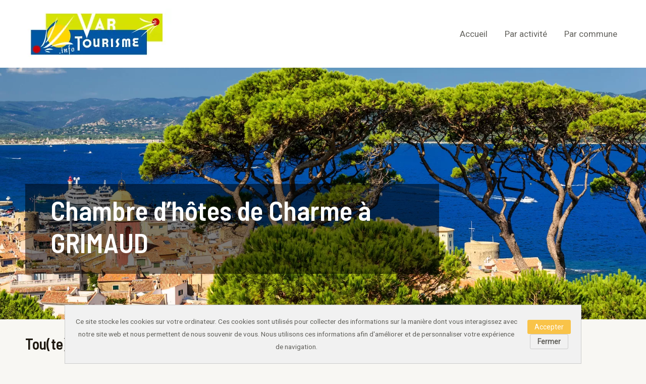

--- FILE ---
content_type: text/html; charset=UTF-8
request_url: https://www.var-tourisme.info/par-activite/chambre-dhotes-de-charme/a-grimaud/
body_size: 9367
content:
<!DOCTYPE html><html lang="fr-FR"><head><meta charset="UTF-8"><meta name="viewport" content="width=device-width, initial-scale=1"><link rel="stylesheet" media="print" onload="this.onload=null;this.media='all';" id="ao_optimized_gfonts" href="https://fonts.googleapis.com/css?family=Roboto%3A400%7CBarlow+Semi+Condensed%3A600&amp;display=swap" /><link rel="profile" href="https://gmpg.org/xfn/11"> <script async src="https://pagead2.googlesyndication.com/pagead/js/adsbygoogle.js?client=ca-pub-2536987570013750"
     crossorigin="anonymous"></script> <link media="all" href="https://www.var-tourisme.info/wp-content/cache/autoptimize/css/autoptimize_fa8af803fe450b45a8e2b6bdad466b57.css" rel="stylesheet" /><title>Chambre d’hôtes de Charme à GRIMAUD</title><meta name="dc.title" content="Chambre d’hôtes de Charme à GRIMAUD" /><meta name="dc.description" content="Chambre d’hôtes de Charme à GRIMAUDTou(te)s les Chambres d’hôtes de Charmes à GRIMAUDVoici la liste des Chambres d’hôtes de Charmes que l&#039;on peut trouver sur la commune de GRIMAUD (83310) en région Provence-Alpes-Côte-d’Azur dans le département du Var et ses environs. Cette liste d&#039;établissements n&#039;est pas exhaustive et peut faire…" /><meta name="dc.relation" content="https://www.var-tourisme.info/par-activite/chambre-dhotes-de-charme/a-grimaud/" /><meta name="dc.source" content="https://www.var-tourisme.info/" /><meta name="dc.language" content="fr_FR" /><meta name="description" content="Chambre d’hôtes de Charme à GRIMAUDTou(te)s les Chambres d’hôtes de Charmes à GRIMAUDVoici la liste des Chambres d’hôtes de Charmes que l&#039;on peut trouver sur la commune de GRIMAUD (83310) en région Provence-Alpes-Côte-d’Azur dans le département du Var et ses environs. Cette liste d&#039;établissements n&#039;est pas exhaustive et peut faire…" /><meta name="robots" content="index, follow" /><meta name="googlebot" content="index, follow, max-snippet:-1, max-image-preview:large, max-video-preview:-1" /><meta name="bingbot" content="index, follow, max-snippet:-1, max-image-preview:large, max-video-preview:-1" /><link rel="canonical" href="https://www.var-tourisme.info/par-activite/chambre-dhotes-de-charme/a-grimaud/" /><meta property="og:url" content="https://www.var-tourisme.info/par-activite/chambre-dhotes-de-charme/a-grimaud/" /><meta property="og:site_name" content="Var Tourisme" /><meta property="og:locale" content="fr_FR" /><meta property="og:type" content="article" /><meta property="og:title" content="Chambre d’hôtes de Charme à GRIMAUD" /><meta property="og:description" content="Chambre d’hôtes de Charme à GRIMAUDTou(te)s les Chambres d’hôtes de Charmes à GRIMAUDVoici la liste des Chambres d’hôtes de Charmes que l&#039;on peut trouver sur la commune de GRIMAUD (83310) en région Provence-Alpes-Côte-d’Azur dans le département du Var et ses environs. Cette liste d&#039;établissements n&#039;est pas exhaustive et peut faire…" /><meta property="og:image" content="https://www.var-tourisme.info/wp-content/uploads/2022/07/sun.png" /><meta property="og:image:secure_url" content="https://www.var-tourisme.info/wp-content/uploads/2022/07/sun.png" /><meta property="og:image:width" content="64" /><meta property="og:image:height" content="64" /><meta name="twitter:card" content="summary" /><meta name="twitter:title" content="Chambre d’hôtes de Charme à GRIMAUD" /><meta name="twitter:description" content="Chambre d’hôtes de Charme à GRIMAUDTou(te)s les Chambres d’hôtes de Charmes à GRIMAUDVoici la liste des Chambres d’hôtes de Charmes que l&#039;on peut trouver sur la commune de GRIMAUD (83310) en région Provence-Alpes-Côte-d’Azur dans le département du Var et ses environs. Cette liste d&#039;établissements n&#039;est pas exhaustive et peut faire…" /><link href='https://fonts.gstatic.com' crossorigin='anonymous' rel='preconnect' /> <script type="application/ld+json">{"@context":"https:\/\/schema.org","name":"Breadcrumb","@type":"BreadcrumbList","itemListElement":[{"@type":"ListItem","position":1,"item":{"@type":"WebPage","id":"https:\/\/www.var-tourisme.info#webpage","url":"https:\/\/www.var-tourisme.info","name":"Home"}},{"@type":"ListItem","position":2,"item":{"@type":"WebPage","id":"https:\/\/www.var-tourisme.info\/par-activite\/#webpage","url":"https:\/\/www.var-tourisme.info\/par-activite\/","name":"Par activit\u00e9"}},{"@type":"ListItem","position":3,"item":{"@type":"WebPage","id":"https:\/\/www.var-tourisme.info\/par-activite\/chambre-dhotes-de-charme\/#webpage","url":"https:\/\/www.var-tourisme.info\/par-activite\/chambre-dhotes-de-charme\/","name":"Chambres d\u2019h\u00f4tes de Charmes dans le Var"}},{"@type":"ListItem","position":4,"item":{"@type":"WebPage","id":"https:\/\/www.var-tourisme.info\/par-activite\/chambre-dhotes-de-charme\/a-grimaud\/#webpage","url":"https:\/\/www.var-tourisme.info\/par-activite\/chambre-dhotes-de-charme\/a-grimaud\/","name":"Chambre d\u2019h\u00f4tes de Charme \u00e0 GRIMAUD"}}]}</script> <link rel='stylesheet' id='astra-theme-dynamic-css'  href='https://www.var-tourisme.info/wp-content/cache/autoptimize/css/autoptimize_single_3dbadc8666e681c2e816c816e4a7c816.css' media='all' /><link rel='stylesheet' id='astra-addon-css-css'  href='https://www.var-tourisme.info/wp-content/cache/autoptimize/css/autoptimize_single_7d2057dd921e70fe3356487a0d7d30a9.css' media='all' /><link rel='stylesheet' id='astra-addon-dynamic-css'  href='https://www.var-tourisme.info/wp-content/cache/autoptimize/css/autoptimize_single_2ba28f7e4fb108a0d09adfc2112f4095.css' media='all' /> <!--[if IE]> <script src='https://www.var-tourisme.info/wp-content/themes/astra/assets/js/minified/flexibility.min.js' id='astra-flexibility-js'></script> <script id='astra-flexibility-js-after'>flexibility(document.documentElement);</script> <![endif]--> <script src='https://www.var-tourisme.info/wp-includes/js/jquery/jquery.min.js' id='jquery-core-js'></script> <script id='link-juice-optimizer-js-extra'>var php_vars = {"ljo_clase":"obflnk"};</script> <link rel="https://api.w.org/" href="https://www.var-tourisme.info/wp-json/" /><link rel="alternate" type="application/json" href="https://www.var-tourisme.info/wp-json/wp/v2/pages/6945" /><link rel="alternate" type="application/json+oembed" href="https://www.var-tourisme.info/wp-json/oembed/1.0/embed?url=https%3A%2F%2Fwww.var-tourisme.info%2Fpar-activite%2Fchambre-dhotes-de-charme%2Fa-grimaud%2F" /><link rel="alternate" type="text/xml+oembed" href="https://www.var-tourisme.info/wp-json/oembed/1.0/embed?url=https%3A%2F%2Fwww.var-tourisme.info%2Fpar-activite%2Fchambre-dhotes-de-charme%2Fa-grimaud%2F&#038;format=xml" /><link rel="pingback" href="https://www.var-tourisme.info/xmlrpc.php"><style id="uagb-style-frontend-6945">.uagb-columns__wrap{position:relative}.uagb-columns__wrap .uagb-columns__inner-wrap{margin-left:auto;margin-right:auto;position:relative;z-index:2}.uagb-columns__wrap .uagb-columns__overlay{height:100%;width:100%;top:0;left:0;position:absolute}.uagb-columns__wrap .uagb-columns__video-wrap{height:100%;width:100%;top:0;left:0;position:absolute;overflow:hidden;z-index:0;-webkit-transition:opacity 1s;-o-transition:opacity 1s;transition:opacity 1s}.uagb-columns__wrap .uagb-columns__video-wrap video{max-width:100%;width:100%;height:100%;margin:0;line-height:1;border:none;display:inline-block;vertical-align:baseline;-o-object-fit:cover;object-fit:cover;background-size:cover}.uagb-columns__wrap .uagb-column__wrap{display:-webkit-box;display:-webkit-flex;display:-ms-flexbox;display:flex}.uagb-columns__wrap .uagb-columns__shape{overflow:hidden;position:absolute;left:0;width:100%;line-height:0;direction:ltr;z-index:1}.uagb-columns__wrap .uagb-columns__shape-top{top:-3px}.uagb-columns__wrap .uagb-columns__shape-bottom{bottom:-3px}.uagb-columns__wrap .uagb-columns__shape[data-negative="false"].uagb-columns__shape-bottom{-webkit-transform:rotate(180deg);-ms-transform:rotate(180deg);transform:rotate(180deg)}.uagb-columns__wrap .uagb-columns__shape[data-negative="true"].uagb-columns__shape-top{-webkit-transform:rotate(180deg);-ms-transform:rotate(180deg);transform:rotate(180deg)}.uagb-columns__wrap .uagb-columns__shape.uagb-columns__shape-flip svg{transform:translateX(-50%) rotateY(180deg)}.uagb-columns__wrap .uagb-columns__shape svg{display:block;width:-webkit-calc(100% + 1.3px);width:calc(100% + 1.3px);position:relative;left:50%;-webkit-transform:translateX(-50%);-ms-transform:translateX(-50%);transform:translateX(-50%)}.uagb-columns__wrap .uagb-columns__shape .uagb-columns__shape-fill{fill:#333;-webkit-transform-origin:center;-ms-transform-origin:center;transform-origin:center;-webkit-transform:rotateY(0deg);transform:rotateY(0deg)}.uagb-columns__wrap .uagb-columns__shape.uagb-columns__shape-above-content{z-index:9;pointer-events:none}.uagb-columns__valign-center .uagb-column__wrap,.uagb-columns__valign-middle .uagb-column__wrap{-webkit-box-align:center;-webkit-align-items:center;-ms-flex-align:center;align-items:center}.uagb-columns__valign-top .uagb-column__wrap{-webkit-box-align:flex-start;-webkit-align-items:flex-start;-ms-flex-align:flex-start;align-items:flex-start}.uagb-columns__valign-bottom .uagb-column__wrap{-webkit-box-align:flex-end;-webkit-align-items:flex-end;-ms-flex-align:flex-end;align-items:flex-end}.uagb-columns__inner-wrap{display:flex;flex-wrap:nowrap}.uagb-columns__columns-1>.uagb-column__wrap{width:100%}.uagb-columns__columns-2>.uagb-column__wrap{width:50%}.uagb-columns__columns-3>.uagb-column__wrap{width:33.33%}.uagb-columns__columns-4>.uagb-column__wrap{width:25%}.uagb-columns__columns-5>.uagb-column__wrap{width:20%}.uagb-columns__columns-6>.uagb-column__wrap{width:16.66%}.uagb-columns__gap-nogap>.wp-block[data-type="uagb/column"] .uagb-column__inner-wrap{padding:0}.uagb-columns__gap-default>.wp-block[data-type="uagb/column"] .uagb-column__inner-wrap{padding:10px}.uagb-columns__gap-narrow>.wp-block[data-type="uagb/column"] .uagb-column__inner-wrap{padding:5px}.uagb-columns__gap-extended>.wp-block[data-type="uagb/column"] .uagb-column__inner-wrap{padding:15px}.uagb-columns__gap-wide>.wp-block[data-type="uagb/column"] .uagb-column__inner-wrap{padding:20px}.uagb-columns__gap-wider>.wp-block[data-type="uagb/column"] .uagb-column__inner-wrap{padding:30px}@media (max-width: 976px){.uagb-columns__stack-tablet>.uagb-columns__columns-1>.uagb-column__wrap,.uagb-columns__stack-tablet>.uagb-columns__columns-2>.uagb-column__wrap,.uagb-columns__stack-tablet>.uagb-columns__columns-3>.uagb-column__wrap,.uagb-columns__stack-tablet>.uagb-columns__columns-4>.uagb-column__wrap,.uagb-columns__stack-tablet>.uagb-columns__columns-5>.uagb-column__wrap,.uagb-columns__stack-tablet>.uagb-columns__columns-6>.uagb-column__wrap{width:100% !important}.uagb-columns__stack-tablet>.uagb-columns__inner-wrap{display:block}.uagb-columns__stack-tablet.uagb-columns__reverse-tablet .uagb-columns__inner-wrap{display:flex;flex-direction:column-reverse}.uagb-columns__reverse-tablet .uagb-columns__inner-wrap{display:flex;flex-direction:row-reverse}}@media (max-width: 767px){.uagb-columns__stack-mobile>.uagb-columns__columns-1>.uagb-column__wrap,.uagb-columns__stack-mobile>.uagb-columns__columns-2>.uagb-column__wrap,.uagb-columns__stack-mobile>.uagb-columns__columns-3>.uagb-column__wrap,.uagb-columns__stack-mobile>.uagb-columns__columns-4>.uagb-column__wrap,.uagb-columns__stack-mobile>.uagb-columns__columns-5>.uagb-column__wrap,.uagb-columns__stack-mobile>.uagb-columns__columns-6>.uagb-column__wrap{width:100% !important}.uagb-columns__stack-mobile>.uagb-columns__inner-wrap{display:block}.uagb-columns__stack-mobile.uagb-columns__reverse-mobile .uagb-columns__inner-wrap{display:flex;flex-direction:column-reverse}.uagb-columns__reverse-mobile .uagb-columns__inner-wrap{display:flex;flex-direction:row-reverse}}@media (min-width: 768px) and (max-width: 1024px){.wp-block-uagb-columns.uagb-columns__wrap.uagb-columns__background-image{background-attachment:scroll}}@media (max-width: 449px){.uagb-columns__wrap .uagb-column__wrap.uagb-column__background-image{background-attachment:scroll !important}}
.uagb-column__wrap{position:relative;overflow:hidden}.uagb-column__wrap .uagb-column__inner-wrap{margin-left:auto;margin-right:auto;position:relative;z-index:2;width:100%}.uagb-column__wrap.uagb-column__align-left .uagb-column__inner-wrap{margin-left:0;margin-right:auto}.uagb-column__wrap.uagb-column__align-right .uagb-column__inner-wrap{margin-left:auto;margin-right:0}.uagb-column__wrap .uagb-column__overlay{height:100%;width:100%;top:0;left:0;position:absolute}.uagb-column__wrap .uagb-column__video-wrap{height:100%;width:100%;top:0;left:0;position:absolute;overflow:hidden;z-index:0;-webkit-transition:opacity 1s;-o-transition:opacity 1s;transition:opacity 1s}.uagb-column__wrap .uagb-column__video-wrap video{max-width:100%;width:100%;height:100%;margin:0;line-height:1;border:none;display:inline-block;vertical-align:baseline;-o-object-fit:cover;object-fit:cover;background-size:cover}.wp-block-uagb-columns>.editor-inner-blocks>.editor-block-list__layout>[data-type="uagb/column"]{display:flex;flex-direction:column;flex:1;padding-left:0;padding-right:0;margin-left:-14px;margin-right:-14px;min-width:0;word-break:break-word;overflow-wrap:break-word;flex-basis:100%}@media (max-width: 976px){.uagb-column__align-tablet-left .uagb-column__inner-wrap{margin-left:0;margin-right:auto}.uagb-column__align-tablet-right .uagb-column__inner-wrap{margin-left:auto;margin-right:0}}@media (max-width: 767px){.uagb-column__align-mobile-left .uagb-column__inner-wrap{margin-left:0;margin-right:auto}.uagb-column__align-mobile-right .uagb-column__inner-wrap{margin-left:auto;margin-right:0}}@media (max-width: 449px){.uagb-columns__wrap.uagb-columns__background-image{background-attachment:scroll !important}}
.uagb-block-d6421ec9.uagb-columns__wrap{padding-top: 20px;padding-bottom: 20px;padding-left: 20px;padding-right: 20px;background-image: url('https://www.var-tourisme.info/wp-content/uploads/2022/01/maison-cap-ferrat-var.jpg' );background-position: center center;background-attachment: scroll;background-repeat: no-repeat;background-size: cover;}.uagb-block-d6421ec9 .uagb-columns__video-wrap{opacity: 0.5;}.uagb-block-d6421ec9 > .uagb-columns__inner-wrap{max-width: 1200px;}.uagb-block-d6421ec9 .uagb-column__inner-wrap{padding: 10px;}.uagb-block-d6421ec9 .uagb-columns__shape.uagb-columns__shape-top .uagb-columns__shape-fill{fill: rgba(51,51,51,1);}.uagb-block-d6421ec9 .uagb-columns__shape.uagb-columns__shape-bottom .uagb-columns__shape-fill{fill: rgba(51,51,51,1);}.uagb-block-d6421ec9.wp-block-uagb-columns{box-shadow: 0 0    ;}.uagb-block-d6421ec9 > .uagb-columns__overlay{opacity: 0;}.wp-block-uagb-column.uagb-block-a351aff3.uagb-column__wrap{width: 70%;}.wp-block-uagb-column.uagb-block-eedae692.uagb-column__wrap{width: 30%;}.uagb-block-29265817.uagb-columns__wrap{padding-top: 20px;padding-bottom: 20px;padding-left: 20px;padding-right: 20px;}.uagb-block-29265817 .uagb-columns__video-wrap{opacity: 0.5;}.uagb-block-29265817 > .uagb-columns__inner-wrap{max-width: 1200px;}.uagb-block-29265817 .uagb-column__inner-wrap{padding: 10px;}.uagb-block-29265817 .uagb-columns__shape.uagb-columns__shape-top .uagb-columns__shape-fill{fill: rgba(51,51,51,1);}.uagb-block-29265817 .uagb-columns__shape.uagb-columns__shape-bottom .uagb-columns__shape-fill{fill: rgba(51,51,51,1);}.uagb-block-29265817.wp-block-uagb-columns{box-shadow: 0 0    ;}.wp-block-uagb-column.uagb-block-a1ec1c04.uagb-column__wrap{width: 65%;}.wp-block-uagb-column.uagb-block-17128d67.uagb-column__wrap{width: 35%;}</style><link rel="icon" href="https://www.var-tourisme.info/wp-content/uploads/2022/07/sun.png" sizes="32x32" /><link rel="icon" href="https://www.var-tourisme.info/wp-content/uploads/2022/07/sun.png" sizes="192x192" /><link rel="apple-touch-icon" href="https://www.var-tourisme.info/wp-content/uploads/2022/07/sun.png" /><meta name="msapplication-TileImage" content="https://www.var-tourisme.info/wp-content/uploads/2022/07/sun.png" />  <script>(function(w,d,s,l,i){w[l]=w[l]||[];w[l].push({'gtm.start':
new Date().getTime(),event:'gtm.js'});var f=d.getElementsByTagName(s)[0],
j=d.createElement(s),dl=l!='dataLayer'?'&l='+l:'';j.async=true;j.src=
'https://www.googletagmanager.com/gtm.js?id='+i+dl;f.parentNode.insertBefore(j,f);
})(window,document,'script','dataLayer','GTM-WHMHXM5');</script> </head><body data-rsssl=1 itemtype='https://schema.org/WebPage' itemscope='itemscope' class="page-template-default page page-id-6945 page-child parent-pageid-6656 wp-custom-logo ast-single-post ast-inherit-site-logo-transparent ast-hfb-header ast-desktop ast-plain-container ast-no-sidebar astra-3.7.10 ast-full-width-layout ast-sticky-header-shrink ast-inherit-site-logo-sticky ast-normal-title-enabled astra-addon-3.9.0"> <svg xmlns="http://www.w3.org/2000/svg" viewBox="0 0 0 0" width="0" height="0" focusable="false" role="none" style="visibility: hidden; position: absolute; left: -9999px; overflow: hidden;" ><defs><filter id="wp-duotone-dark-grayscale"><feColorMatrix color-interpolation-filters="sRGB" type="matrix" values=" .299 .587 .114 0 0 .299 .587 .114 0 0 .299 .587 .114 0 0 .299 .587 .114 0 0 " /><feComponentTransfer color-interpolation-filters="sRGB" ><feFuncR type="table" tableValues="0 0.49803921568627" /><feFuncG type="table" tableValues="0 0.49803921568627" /><feFuncB type="table" tableValues="0 0.49803921568627" /><feFuncA type="table" tableValues="1 1" /></feComponentTransfer><feComposite in2="SourceGraphic" operator="in" /></filter></defs></svg><svg xmlns="http://www.w3.org/2000/svg" viewBox="0 0 0 0" width="0" height="0" focusable="false" role="none" style="visibility: hidden; position: absolute; left: -9999px; overflow: hidden;" ><defs><filter id="wp-duotone-grayscale"><feColorMatrix color-interpolation-filters="sRGB" type="matrix" values=" .299 .587 .114 0 0 .299 .587 .114 0 0 .299 .587 .114 0 0 .299 .587 .114 0 0 " /><feComponentTransfer color-interpolation-filters="sRGB" ><feFuncR type="table" tableValues="0 1" /><feFuncG type="table" tableValues="0 1" /><feFuncB type="table" tableValues="0 1" /><feFuncA type="table" tableValues="1 1" /></feComponentTransfer><feComposite in2="SourceGraphic" operator="in" /></filter></defs></svg><svg xmlns="http://www.w3.org/2000/svg" viewBox="0 0 0 0" width="0" height="0" focusable="false" role="none" style="visibility: hidden; position: absolute; left: -9999px; overflow: hidden;" ><defs><filter id="wp-duotone-purple-yellow"><feColorMatrix color-interpolation-filters="sRGB" type="matrix" values=" .299 .587 .114 0 0 .299 .587 .114 0 0 .299 .587 .114 0 0 .299 .587 .114 0 0 " /><feComponentTransfer color-interpolation-filters="sRGB" ><feFuncR type="table" tableValues="0.54901960784314 0.98823529411765" /><feFuncG type="table" tableValues="0 1" /><feFuncB type="table" tableValues="0.71764705882353 0.25490196078431" /><feFuncA type="table" tableValues="1 1" /></feComponentTransfer><feComposite in2="SourceGraphic" operator="in" /></filter></defs></svg><svg xmlns="http://www.w3.org/2000/svg" viewBox="0 0 0 0" width="0" height="0" focusable="false" role="none" style="visibility: hidden; position: absolute; left: -9999px; overflow: hidden;" ><defs><filter id="wp-duotone-blue-red"><feColorMatrix color-interpolation-filters="sRGB" type="matrix" values=" .299 .587 .114 0 0 .299 .587 .114 0 0 .299 .587 .114 0 0 .299 .587 .114 0 0 " /><feComponentTransfer color-interpolation-filters="sRGB" ><feFuncR type="table" tableValues="0 1" /><feFuncG type="table" tableValues="0 0.27843137254902" /><feFuncB type="table" tableValues="0.5921568627451 0.27843137254902" /><feFuncA type="table" tableValues="1 1" /></feComponentTransfer><feComposite in2="SourceGraphic" operator="in" /></filter></defs></svg><svg xmlns="http://www.w3.org/2000/svg" viewBox="0 0 0 0" width="0" height="0" focusable="false" role="none" style="visibility: hidden; position: absolute; left: -9999px; overflow: hidden;" ><defs><filter id="wp-duotone-midnight"><feColorMatrix color-interpolation-filters="sRGB" type="matrix" values=" .299 .587 .114 0 0 .299 .587 .114 0 0 .299 .587 .114 0 0 .299 .587 .114 0 0 " /><feComponentTransfer color-interpolation-filters="sRGB" ><feFuncR type="table" tableValues="0 0" /><feFuncG type="table" tableValues="0 0.64705882352941" /><feFuncB type="table" tableValues="0 1" /><feFuncA type="table" tableValues="1 1" /></feComponentTransfer><feComposite in2="SourceGraphic" operator="in" /></filter></defs></svg><svg xmlns="http://www.w3.org/2000/svg" viewBox="0 0 0 0" width="0" height="0" focusable="false" role="none" style="visibility: hidden; position: absolute; left: -9999px; overflow: hidden;" ><defs><filter id="wp-duotone-magenta-yellow"><feColorMatrix color-interpolation-filters="sRGB" type="matrix" values=" .299 .587 .114 0 0 .299 .587 .114 0 0 .299 .587 .114 0 0 .299 .587 .114 0 0 " /><feComponentTransfer color-interpolation-filters="sRGB" ><feFuncR type="table" tableValues="0.78039215686275 1" /><feFuncG type="table" tableValues="0 0.94901960784314" /><feFuncB type="table" tableValues="0.35294117647059 0.47058823529412" /><feFuncA type="table" tableValues="1 1" /></feComponentTransfer><feComposite in2="SourceGraphic" operator="in" /></filter></defs></svg><svg xmlns="http://www.w3.org/2000/svg" viewBox="0 0 0 0" width="0" height="0" focusable="false" role="none" style="visibility: hidden; position: absolute; left: -9999px; overflow: hidden;" ><defs><filter id="wp-duotone-purple-green"><feColorMatrix color-interpolation-filters="sRGB" type="matrix" values=" .299 .587 .114 0 0 .299 .587 .114 0 0 .299 .587 .114 0 0 .299 .587 .114 0 0 " /><feComponentTransfer color-interpolation-filters="sRGB" ><feFuncR type="table" tableValues="0.65098039215686 0.40392156862745" /><feFuncG type="table" tableValues="0 1" /><feFuncB type="table" tableValues="0.44705882352941 0.4" /><feFuncA type="table" tableValues="1 1" /></feComponentTransfer><feComposite in2="SourceGraphic" operator="in" /></filter></defs></svg><svg xmlns="http://www.w3.org/2000/svg" viewBox="0 0 0 0" width="0" height="0" focusable="false" role="none" style="visibility: hidden; position: absolute; left: -9999px; overflow: hidden;" ><defs><filter id="wp-duotone-blue-orange"><feColorMatrix color-interpolation-filters="sRGB" type="matrix" values=" .299 .587 .114 0 0 .299 .587 .114 0 0 .299 .587 .114 0 0 .299 .587 .114 0 0 " /><feComponentTransfer color-interpolation-filters="sRGB" ><feFuncR type="table" tableValues="0.098039215686275 1" /><feFuncG type="table" tableValues="0 0.66274509803922" /><feFuncB type="table" tableValues="0.84705882352941 0.41960784313725" /><feFuncA type="table" tableValues="1 1" /></feComponentTransfer><feComposite in2="SourceGraphic" operator="in" /></filter></defs></svg><div data-nosnippet class="seopress-user-consent seopress-user-message seopress-user-consent-hide"><p>Ce site stocke les cookies sur votre ordinateur. Ces cookies sont utilisés pour collecter des informations sur la manière dont vous interagissez avec notre site web et nous permettent de nous souvenir de vous. Nous utilisons ces informations afin d'améliorer et de personnaliser votre expérience de navigation.</p><p> <button id="seopress-user-consent-accept" type="button">Accepter</button> <button type="button" id="seopress-user-consent-close">Fermer</button></p></div><div class="seopress-user-consent-backdrop seopress-user-consent-hide"></div> <noscript><iframe src="https://www.googletagmanager.com/ns.html?id=GTM-WHMHXM5"
height="0" width="0" style="display:none;visibility:hidden"></iframe></noscript> <a
 class="skip-link screen-reader-text"
 href="#content"
 role="link"
 title="Aller au contenu"> Aller au contenu</a><div
class="hfeed site" id="page"><header
 class="site-header ast-primary-submenu-animation-fade header-main-layout-1 ast-primary-menu-enabled ast-logo-title-inline ast-hide-custom-menu-mobile ast-builder-menu-toggle-icon ast-mobile-header-inline" id="masthead" itemtype="https://schema.org/WPHeader" itemscope="itemscope" itemid="#masthead"		><div id="ast-desktop-header" data-toggle-type="dropdown"><div class="ast-main-header-wrap main-header-bar-wrap "><div class="ast-primary-header-bar ast-primary-header main-header-bar site-header-focus-item" data-section="section-primary-header-builder"><div class="site-primary-header-wrap ast-builder-grid-row-container site-header-focus-item ast-container" data-section="section-primary-header-builder"><div class="ast-builder-grid-row ast-builder-grid-row-has-sides ast-builder-grid-row-no-center"><div class="site-header-primary-section-left site-header-section ast-flex site-header-section-left"><div class="ast-builder-layout-element ast-flex site-header-focus-item" data-section="title_tagline"><div
 class="site-branding ast-site-identity" itemtype="https://schema.org/Organization" itemscope="itemscope"				> <span class="site-logo-img"><a href="https://www.var-tourisme.info/" class="custom-logo-link" rel="home"><img width="300" height="100" src="https://www.var-tourisme.info/wp-content/uploads/2022/01/Banniere_finale.jpg" class="custom-logo" alt="Var Tourisme" /></a></span></div></div></div><div class="site-header-primary-section-right site-header-section ast-flex ast-grid-right-section"><div class="ast-builder-menu-1 ast-builder-menu ast-flex ast-builder-menu-1-focus-item ast-builder-layout-element site-header-focus-item" data-section="section-hb-menu-1"><div class="ast-main-header-bar-alignment"><div class="main-header-bar-navigation"><nav class="site-navigation ast-flex-grow-1 navigation-accessibility site-header-focus-item" id="primary-site-navigation" aria-label="Navigation du site" itemtype="https://schema.org/SiteNavigationElement" itemscope="itemscope"><div class="main-navigation ast-inline-flex"><ul id="ast-hf-menu-1" class="main-header-menu ast-menu-shadow ast-nav-menu ast-flex  submenu-with-border astra-menu-animation-fade  stack-on-mobile ast-mega-menu-enabled"><li id="menu-item-995" class="menu-item menu-item-type-post_type menu-item-object-page menu-item-home menu-item-995"><a href="https://www.var-tourisme.info/" class="menu-link"><span class="ast-icon icon-arrow"></span><span class="menu-text">Accueil</span><span class="sub-arrow"></span></a></li><li id="menu-item-1299" class="menu-item menu-item-type-post_type menu-item-object-page current-page-ancestor menu-item-1299"><a href="https://www.var-tourisme.info/par-activite/" class="menu-link"><span class="ast-icon icon-arrow"></span><span class="menu-text">Par activité</span><span class="sub-arrow"></span></a></li><li id="menu-item-1300" class="menu-item menu-item-type-post_type menu-item-object-page menu-item-1300"><a href="https://www.var-tourisme.info/par-commune/" class="menu-link"><span class="ast-icon icon-arrow"></span><span class="menu-text">Par commune</span><span class="sub-arrow"></span></a></li></ul></div></nav></div></div></div></div></div></div></div></div><div class="ast-desktop-header-content content-align-flex-start "></div></div><div id="ast-mobile-header" class="ast-mobile-header-wrap " data-type="dropdown"><div class="ast-main-header-wrap main-header-bar-wrap" ><div class="ast-primary-header-bar ast-primary-header main-header-bar site-primary-header-wrap site-header-focus-item ast-builder-grid-row-layout-default ast-builder-grid-row-tablet-layout-default ast-builder-grid-row-mobile-layout-default" data-section="section-primary-header-builder"><div class="ast-builder-grid-row ast-builder-grid-row-has-sides ast-builder-grid-row-no-center"><div class="site-header-primary-section-left site-header-section ast-flex site-header-section-left"><div class="ast-builder-layout-element ast-flex site-header-focus-item" data-section="title_tagline"><div
 class="site-branding ast-site-identity" itemtype="https://schema.org/Organization" itemscope="itemscope"				> <span class="site-logo-img"><a href="https://www.var-tourisme.info/" class="custom-logo-link" rel="home"><img width="300" height="100" src="https://www.var-tourisme.info/wp-content/uploads/2022/01/Banniere_finale.jpg" class="custom-logo" alt="Var Tourisme" /></a></span></div></div></div><div class="site-header-primary-section-right site-header-section ast-flex ast-grid-right-section"><div class="ast-builder-layout-element ast-flex site-header-focus-item" data-section="section-header-mobile-trigger"><div class="ast-button-wrap"> <button type="button" class="menu-toggle main-header-menu-toggle ast-mobile-menu-trigger-minimal"   aria-expanded="false"> <span class="screen-reader-text">Main Menu</span> <span class="mobile-menu-toggle-icon"> <span class="ahfb-svg-iconset ast-inline-flex svg-baseline"><svg class='ast-mobile-svg ast-menu-svg' fill='currentColor' version='1.1' xmlns='http://www.w3.org/2000/svg' width='24' height='24' viewBox='0 0 24 24'><path d='M3 13h18c0.552 0 1-0.448 1-1s-0.448-1-1-1h-18c-0.552 0-1 0.448-1 1s0.448 1 1 1zM3 7h18c0.552 0 1-0.448 1-1s-0.448-1-1-1h-18c-0.552 0-1 0.448-1 1s0.448 1 1 1zM3 19h18c0.552 0 1-0.448 1-1s-0.448-1-1-1h-18c-0.552 0-1 0.448-1 1s0.448 1 1 1z'></path></svg></span><span class="ahfb-svg-iconset ast-inline-flex svg-baseline"><svg class='ast-mobile-svg ast-close-svg' fill='currentColor' version='1.1' xmlns='http://www.w3.org/2000/svg' width='24' height='24' viewBox='0 0 24 24'><path d='M5.293 6.707l5.293 5.293-5.293 5.293c-0.391 0.391-0.391 1.024 0 1.414s1.024 0.391 1.414 0l5.293-5.293 5.293 5.293c0.391 0.391 1.024 0.391 1.414 0s0.391-1.024 0-1.414l-5.293-5.293 5.293-5.293c0.391-0.391 0.391-1.024 0-1.414s-1.024-0.391-1.414 0l-5.293 5.293-5.293-5.293c-0.391-0.391-1.024-0.391-1.414 0s-0.391 1.024 0 1.414z'></path></svg></span> </span> </button></div></div></div></div></div></div><div class="ast-mobile-header-content content-align-flex-start "><div class="ast-builder-menu-1 ast-builder-menu ast-flex ast-builder-menu-1-focus-item ast-builder-layout-element site-header-focus-item" data-section="section-hb-menu-1"><div class="ast-main-header-bar-alignment"><div class="main-header-bar-navigation"><nav class="site-navigation ast-flex-grow-1 navigation-accessibility site-header-focus-item" id="primary-site-navigation" aria-label="Navigation du site" itemtype="https://schema.org/SiteNavigationElement" itemscope="itemscope"><div class="main-navigation ast-inline-flex"><ul id="ast-hf-menu-1" class="main-header-menu ast-menu-shadow ast-nav-menu ast-flex  submenu-with-border astra-menu-animation-fade  stack-on-mobile ast-mega-menu-enabled"><li class="menu-item menu-item-type-post_type menu-item-object-page menu-item-home menu-item-995"><a href="https://www.var-tourisme.info/" class="menu-link"><span class="ast-icon icon-arrow"></span><span class="menu-text">Accueil</span><span class="sub-arrow"></span></a></li><li class="menu-item menu-item-type-post_type menu-item-object-page current-page-ancestor menu-item-1299"><a href="https://www.var-tourisme.info/par-activite/" class="menu-link"><span class="ast-icon icon-arrow"></span><span class="menu-text">Par activité</span><span class="sub-arrow"></span></a></li><li class="menu-item menu-item-type-post_type menu-item-object-page menu-item-1300"><a href="https://www.var-tourisme.info/par-commune/" class="menu-link"><span class="ast-icon icon-arrow"></span><span class="menu-text">Par commune</span><span class="sub-arrow"></span></a></li></ul></div></nav></div></div></div></div></div></header><div id="content" class="site-content"><div class="ast-container"><div id="primary" class="content-area primary"><main id="main" class="site-main"><article
class="post-6945 page type-page status-publish ast-article-single" id="post-6945" itemtype="https://schema.org/CreativeWork" itemscope="itemscope"><header class="entry-header ast-header-without-markup"></header><div class="entry-content clear" 
 itemprop="text"	><section class="wp-block-uagb-columns uagb-columns__wrap uagb-columns__background-image uagb-columns__stack-mobile uagb-columns__valign-undefined uagb-columns__gap-10 alignfull uagb-block-d6421ec9"><div class="uagb-columns__overlay"></div><div class="uagb-columns__inner-wrap uagb-columns__columns-2"><div class="wp-block-uagb-column uagb-column__wrap uagb-column__background-undefined uagb-block-a351aff3"><div class="uagb-column__overlay"></div><div class="uagb-column__inner-wrap"><div style="height:200px" aria-hidden="true" class="wp-block-spacer"></div><h1 class="fond_noir_transparent has-ast-global-color-5-color has-text-color" id="toutes-les-activites-dans-le-var">Chambre d’hôtes de Charme à GRIMAUD</h1><div style="height:40px" aria-hidden="true" class="wp-block-spacer"></div></div></div><div class="wp-block-uagb-column uagb-column__wrap uagb-column__background-undefined uagb-block-eedae692"><div class="uagb-column__overlay"></div><div class="uagb-column__inner-wrap"></div></div></div></section><section class="wp-block-uagb-columns uagb-columns__wrap uagb-columns__background-undefined uagb-columns__stack-mobile uagb-columns__valign-undefined uagb-columns__gap-10 alignfull uagb-block-29265817"><div class="uagb-columns__overlay"></div><div class="uagb-columns__inner-wrap uagb-columns__columns-2"><div class="wp-block-uagb-column uagb-column__wrap uagb-column__background-undefined uagb-block-a1ec1c04"><div class="uagb-column__overlay"></div><div class="uagb-column__inner-wrap"><h2 style="font-size:30px">Tou(te)s les Chambres d’hôtes de Charmes à GRIMAUD</h2><p>Voici la liste des Chambres d’hôtes de Charmes que l&rsquo;on peut trouver sur la commune de GRIMAUD (83310) en région Provence-Alpes-Côte-d’Azur dans le département du Var et ses environs. Cette liste d&rsquo;établissements n&rsquo;est pas exhaustive et peut faire l&rsquo;objet de modifications.</p><div class="wp-block-getwid-custom-post-type custom-post-type-activite has-layout-grid"><div class="wp-block-getwid-custom-post-type__wrapper getwid-columns getwid-columns-1"><div class='wp-block-getwid-custom-post-type__post'><div class="wp-container-3 wp-block-columns are-vertically-aligned-center"><div class="wp-container-1 wp-block-column is-vertically-aligned-center" style="flex-basis:90px"><div class="wp-block-getwid-template-post-featured-image" > <a href="https://www.var-tourisme.info/activite/le-mazet-des-mures-490/"> <img loading="lazy" width="80" height="80" src="https://www.var-tourisme.info/wp-content/uploads/2022/03/var-tourisme.jpg" class="attachment-thumbnail size-thumbnail wp-post-image" alt="Le Mazet des Mûres" /> </a></div></div><div class="wp-container-2 wp-block-column is-vertically-aligned-center"><h3 style="font-size: 24px;" class="wp-block-getwid-template-post-title has-text-color has-ast-global-color-6-color"><a class="wp-block-getwid-template-post-title__link" href="https://www.var-tourisme.info/activite/le-mazet-des-mures-490/">Le Mazet des Mûres</a></h3><div class="wp-block-getwid-template-post-content is-excerpt" ><p>Le Mazet des Mûres Dans une ancienne ferme entièrement rénovée, 5 chambres d’hôtes de charme…</p></div></div></div></div><div class='wp-block-getwid-custom-post-type__post'><div class="wp-container-6 wp-block-columns are-vertically-aligned-center"><div class="wp-container-4 wp-block-column is-vertically-aligned-center" style="flex-basis:90px"><div class="wp-block-getwid-template-post-featured-image" > <a href="https://www.var-tourisme.info/activite/la-toscane-418/"> <img width="80" height="80" src="https://www.var-tourisme.info/wp-content/uploads/2022/03/var-tourisme.jpg" class="attachment-thumbnail size-thumbnail wp-post-image" alt="La Toscane" loading="lazy" /> </a></div></div><div class="wp-container-5 wp-block-column is-vertically-aligned-center"><h3 style="font-size: 24px;" class="wp-block-getwid-template-post-title has-text-color has-ast-global-color-6-color"><a class="wp-block-getwid-template-post-title__link" href="https://www.var-tourisme.info/activite/la-toscane-418/">La Toscane</a></h3><div class="wp-block-getwid-template-post-content is-excerpt" ><p>La Toscane Location, dans le Golfe de St Tropez, de 4 Chambres d’Hôtes de Charme…</p></div></div></div></div><div class='wp-block-getwid-custom-post-type__post'><div class="wp-container-9 wp-block-columns are-vertically-aligned-center"><div class="wp-container-7 wp-block-column is-vertically-aligned-center" style="flex-basis:90px"><div class="wp-block-getwid-template-post-featured-image" > <a href="https://www.var-tourisme.info/activite/chambre-d-hotes-location-de-villa-699/"> <img width="80" height="80" src="https://www.var-tourisme.info/wp-content/uploads/2022/03/var-tourisme.jpg" class="attachment-thumbnail size-thumbnail wp-post-image" alt="chambre d’hotes location de villa" loading="lazy" /> </a></div></div><div class="wp-container-8 wp-block-column is-vertically-aligned-center"><h3 style="font-size: 24px;" class="wp-block-getwid-template-post-title has-text-color has-ast-global-color-6-color"><a class="wp-block-getwid-template-post-title__link" href="https://www.var-tourisme.info/activite/chambre-d-hotes-location-de-villa-699/">chambre d’hotes location de villa</a></h3><div class="wp-block-getwid-template-post-content is-excerpt" ><p>chambre d’hotes location de villa Dans un site protégé, sous le soleil du Sud de…</p></div></div></div></div><div class='wp-block-getwid-custom-post-type__post'><div class="wp-container-12 wp-block-columns are-vertically-aligned-center"><div class="wp-container-10 wp-block-column is-vertically-aligned-center" style="flex-basis:90px"><div class="wp-block-getwid-template-post-featured-image" > <a href="https://www.var-tourisme.info/activite/aloasis-vue-sur-port-grimaud-610/"> <img width="80" height="80" src="https://www.var-tourisme.info/wp-content/uploads/2022/03/var-tourisme.jpg" class="attachment-thumbnail size-thumbnail wp-post-image" alt="ALOASIS vue sur Port-Grimaud" loading="lazy" /> </a></div></div><div class="wp-container-11 wp-block-column is-vertically-aligned-center"><h3 style="font-size: 24px;" class="wp-block-getwid-template-post-title has-text-color has-ast-global-color-6-color"><a class="wp-block-getwid-template-post-title__link" href="https://www.var-tourisme.info/activite/aloasis-vue-sur-port-grimaud-610/">ALOASIS vue sur Port-Grimaud</a></h3><div class="wp-block-getwid-template-post-content is-excerpt" ><p>ALOASIS vue sur Port-Grimaud Grande propriété perchée à flanc de colline au-dessus de Port-Grimaud environnement…</p></div></div></div></div></div></div></div></div><div class="wp-block-uagb-column uagb-column__wrap uagb-column__background-undefined uagb-block-17128d67"><div class="uagb-column__overlay"></div><div class="uagb-column__inner-wrap"><h2 style="font-size:30px">À voir également&#8230;</h2><p>GRIMAUD, c&rsquo;est aussi d&rsquo;autres entreprises et activités à découvrir dans la ville et ses alentours !</p><p><div class="wp-block-buttons"><div class="wp-block-button"><a class="wp-block-button__link" href="https://www.var-tourisme.info/par-activite/agence-immobiliere/a-grimaud/">Agence immobilière à GRIMAUD</a></div><div class="wp-block-button"><a class="wp-block-button__link" href="https://www.var-tourisme.info/par-activite/agence-immobiliere/a-port-grimaud/">Agence immobilière à PORT GRIMAUD</a></div><div class="wp-block-button"><a class="wp-block-button__link" href="https://www.var-tourisme.info/par-activite/auberge/a-grimaud/">Auberge à GRIMAUD</a></div><div class="wp-block-button"><a class="wp-block-button__link" href="https://www.var-tourisme.info/par-activite/camping/a-grimaud/">Camping à GRIMAUD</a></div><div class="wp-block-button"><a class="wp-block-button__link" href="https://www.var-tourisme.info/par-activite/centre-equestre/a-grimaud/">Centre équestre à GRIMAUD</a></div><div class="wp-block-button"><a class="wp-block-button__link" href="https://www.var-tourisme.info/par-activite/chambre-dhotes/a-grimaud/">Chambre d’hôtes à GRIMAUD</a></div><div class="wp-block-button"><a class="wp-block-button__link" href="https://www.var-tourisme.info/par-activite/gite/a-grimaud/">Gîte à GRIMAUD</a></div><div class="wp-block-button"><a class="wp-block-button__link" href="https://www.var-tourisme.info/par-activite/hotel/a-grimaud/">Hôtel à GRIMAUD</a></div><div class="wp-block-button"><a class="wp-block-button__link" href="https://www.var-tourisme.info/par-activite/lieu-touristique/a-port-grimaud/">Lieu Touristique à PORT GRIMAUD</a></div><div class="wp-block-button"><a class="wp-block-button__link" href="https://www.var-tourisme.info/par-activite/location-de-bateaux/a-grimaud/">Location de Bateaux à GRIMAUD</a></div><div class="wp-block-button"><a class="wp-block-button__link" href="https://www.var-tourisme.info/par-activite/location-mobile-home/a-grimaud/">Location mobile-home à GRIMAUD</a></div><div class="wp-block-button"><a class="wp-block-button__link" href="https://www.var-tourisme.info/par-activite/location-mobile-home/a-port-grimaud/">Location mobile-home à PORT GRIMAUD</a></div><div class="wp-block-button"><a class="wp-block-button__link" href="https://www.var-tourisme.info/par-activite/locations-saisonnieres/a-grimaud/">Locations Saisonnières à GRIMAUD</a></div><div class="wp-block-button"><a class="wp-block-button__link" href="https://www.var-tourisme.info/par-activite/locations-saisonnieres/a-port-grimaud/">Locations Saisonnières à PORT GRIMAUD</a></div><div class="wp-block-button"><a class="wp-block-button__link" href="https://www.var-tourisme.info/par-activite/location-studio/a-grimaud/">Location studio à GRIMAUD</a></div><div class="wp-block-button"><a class="wp-block-button__link" href="https://www.var-tourisme.info/par-activite/location-villa-maison/a-grimaud/">Location villa maison à GRIMAUD</a></div><div class="wp-block-button"><a class="wp-block-button__link" href="https://www.var-tourisme.info/par-activite/location-villa-maison/a-port-grimaud/">Location villa maison à PORT GRIMAUD</a></div><div class="wp-block-button"><a class="wp-block-button__link" href="https://www.var-tourisme.info/par-activite/paintball/a-grimaud/">Paintball à GRIMAUD</a></div><div class="wp-block-button"><a class="wp-block-button__link" href="https://www.var-tourisme.info/par-activite/permis-bateaux/a-grimaud/">Permis bateaux à GRIMAUD</a></div><div class="wp-block-button"><a class="wp-block-button__link" href="https://www.var-tourisme.info/par-activite/randonnees-a-cheval-ou-anes/a-grimaud/">Randonnées à cheval ou ânes à GRIMAUD</a></div><div class="wp-block-button"><a class="wp-block-button__link" href="https://www.var-tourisme.info/par-activite/restaurant-traditionnel/a-grimaud/">Restaurant traditionnel à GRIMAUD</a></div><div class="wp-block-button"><a class="wp-block-button__link" href="https://www.var-tourisme.info/par-activite/tennis/a-grimaud/">Tennis à GRIMAUD</a></div><div class="wp-block-button"><a class="wp-block-button__link" href="https://www.var-tourisme.info/par-activite/village-de-gite/a-grimaud/">Village de gîte à GRIMAUD</a></div></div></p><p><div class="wp-block-buttons"><div class="wp-block-button">Revenir vers <a class="wp-block-button__link" href="https://www.var-tourisme.info/par-activite/chambre-dhotes-de-charme/">Chambres d’hôtes de Charmes dans le Var</a></div></div></p></div></div></div></section></div></article><div id="comments" class="comments-area"><div id="respond" class="comment-respond"><h3 id="reply-title" class="comment-reply-title">Laisser un commentaire <small><a rel="nofollow" id="cancel-comment-reply-link" href="/par-activite/chambre-dhotes-de-charme/a-grimaud/#respond" style="display:none;">Annuler la réponse</a></small></h3><form action="https://www.var-tourisme.info/wp-comments-post.php" method="post" id="commentform" class="comment-form"><p class="comment-notes"><span id="email-notes">Votre adresse e-mail ne sera pas publiée.</span> <span class="required-field-message" aria-hidden="true">Les champs obligatoires sont indiqués avec <span class="required" aria-hidden="true">*</span></span></p><p class="comment-form-comment"><label for="comment">Commentaire <span class="required" aria-hidden="true">*</span></label><textarea id="comment" name="comment" cols="45" rows="8" maxlength="65525" required="required"></textarea></p><div class="ast-comment-formwrap ast-row"><p class="comment-form-author ast-col-xs-12 ast-col-sm-12 ast-col-md-4 ast-col-lg-4"><label for="author" class="screen-reader-text">Nom*</label><input id="author" name="author" type="text" value="" placeholder="Nom*" size="30" aria-required='true' /></p><p class="comment-form-email ast-col-xs-12 ast-col-sm-12 ast-col-md-4 ast-col-lg-4"><label for="email" class="screen-reader-text">E-mail*</label><input id="email" name="email" type="text" value="" placeholder="E-mail*" size="30" aria-required='true' /></p><p class="comment-form-cookies-consent"><input id="wp-comment-cookies-consent" name="wp-comment-cookies-consent" type="checkbox" value="yes" /> <label for="wp-comment-cookies-consent">Enregistrer mon nom, mon e-mail et mon site dans le navigateur pour mon prochain commentaire.</label></p><p class="form-submit"><input name="submit" type="submit" id="submit" class="submit" value="Laisser un commentaire" /> <input type='hidden' name='comment_post_ID' value='6945' id='comment_post_ID' /> <input type='hidden' name='comment_parent' id='comment_parent' value='0' /></p><p style="display: none;"><input type="hidden" id="akismet_comment_nonce" name="akismet_comment_nonce" value="a995357fe3" /></p><p style="display: none !important;"><label>&#916;<textarea name="ak_hp_textarea" cols="45" rows="8" maxlength="100"></textarea></label><input type="hidden" id="ak_js_1" name="ak_js" value="189"/><script>document.getElementById( "ak_js_1" ).setAttribute( "value", ( new Date() ).getTime() );</script></p></form></div></div></main></div></div></div><footer
class="site-footer" id="colophon" itemtype="https://schema.org/WPFooter" itemscope="itemscope" itemid="#colophon"><div class="site-below-footer-wrap ast-builder-grid-row-container site-footer-focus-item ast-builder-grid-row-full ast-builder-grid-row-tablet-full ast-builder-grid-row-mobile-full ast-footer-row-stack ast-footer-row-tablet-stack ast-footer-row-mobile-stack" data-section="section-below-footer-builder"><div class="ast-builder-grid-row-container-inner"><div class="ast-builder-footer-grid-columns site-below-footer-inner-wrap ast-builder-grid-row"><div class="site-footer-below-section-1 site-footer-section site-footer-section-1"><div class="ast-builder-layout-element ast-flex site-footer-focus-item ast-footer-copyright" data-section="section-footer-builder"><div class="ast-footer-copyright"><p>Copyright © 2025 Var Tourisme - Tous droits réservés</p></div></div><div class="footer-widget-area widget-area site-footer-focus-item" data-section="section-footer-menu"><div class="footer-bar-navigation"><nav class="site-navigation ast-flex-grow-1 navigation-accessibility footer-navigation" id="footer-site-navigation" aria-label="Navigation du site" itemtype="https://schema.org/SiteNavigationElement" itemscope="itemscope"><div class="footer-nav-wrap"><ul id="astra-footer-menu" class="ast-nav-menu ast-flex astra-footer-horizontal-menu astra-footer-tablet-vertical-menu astra-footer-mobile-vertical-menu"><li id="menu-item-1018" class="obflnk menu-item menu-item-type-post_type menu-item-object-page menu-item-privacy-policy menu-item-1018"><span  class="menu-link obflnk" data-loc="aHR0cHM6Ly93d3cudmFyLXRvdXJpc21lLmluZm8vbWVudGlvbnMtbGVnYWxlcy8%3D" data-window="">Mentions légales</span></li></ul></div></nav></div></div></div></div></div></div></footer></div><div id="ast-scroll-top" class="ast-scroll-top-icon ast-scroll-to-top-right" data-on-devices="both"> <span class="ast-icon icon-arrow"></span> <span class="screen-reader-text">Retour haut de page</span></div><style>.wp-container-1 > .alignleft { float: left; margin-inline-start: 0; margin-inline-end: 2em; }.wp-container-1 > .alignright { float: right; margin-inline-start: 2em; margin-inline-end: 0; }.wp-container-1 > .aligncenter { margin-left: auto !important; margin-right: auto !important; }</style><style>.wp-container-2 > .alignleft { float: left; margin-inline-start: 0; margin-inline-end: 2em; }.wp-container-2 > .alignright { float: right; margin-inline-start: 2em; margin-inline-end: 0; }.wp-container-2 > .aligncenter { margin-left: auto !important; margin-right: auto !important; }</style><style>.wp-container-3 {display: flex;gap: 2em;flex-wrap: nowrap;align-items: center;}.wp-container-3 > * { margin: 0; }</style><style>.wp-container-4 > .alignleft { float: left; margin-inline-start: 0; margin-inline-end: 2em; }.wp-container-4 > .alignright { float: right; margin-inline-start: 2em; margin-inline-end: 0; }.wp-container-4 > .aligncenter { margin-left: auto !important; margin-right: auto !important; }</style><style>.wp-container-5 > .alignleft { float: left; margin-inline-start: 0; margin-inline-end: 2em; }.wp-container-5 > .alignright { float: right; margin-inline-start: 2em; margin-inline-end: 0; }.wp-container-5 > .aligncenter { margin-left: auto !important; margin-right: auto !important; }</style><style>.wp-container-6 {display: flex;gap: 2em;flex-wrap: nowrap;align-items: center;}.wp-container-6 > * { margin: 0; }</style><style>.wp-container-7 > .alignleft { float: left; margin-inline-start: 0; margin-inline-end: 2em; }.wp-container-7 > .alignright { float: right; margin-inline-start: 2em; margin-inline-end: 0; }.wp-container-7 > .aligncenter { margin-left: auto !important; margin-right: auto !important; }</style><style>.wp-container-8 > .alignleft { float: left; margin-inline-start: 0; margin-inline-end: 2em; }.wp-container-8 > .alignright { float: right; margin-inline-start: 2em; margin-inline-end: 0; }.wp-container-8 > .aligncenter { margin-left: auto !important; margin-right: auto !important; }</style><style>.wp-container-9 {display: flex;gap: 2em;flex-wrap: nowrap;align-items: center;}.wp-container-9 > * { margin: 0; }</style><style>.wp-container-10 > .alignleft { float: left; margin-inline-start: 0; margin-inline-end: 2em; }.wp-container-10 > .alignright { float: right; margin-inline-start: 2em; margin-inline-end: 0; }.wp-container-10 > .aligncenter { margin-left: auto !important; margin-right: auto !important; }</style><style>.wp-container-11 > .alignleft { float: left; margin-inline-start: 0; margin-inline-end: 2em; }.wp-container-11 > .alignright { float: right; margin-inline-start: 2em; margin-inline-end: 0; }.wp-container-11 > .aligncenter { margin-left: auto !important; margin-right: auto !important; }</style><style>.wp-container-12 {display: flex;gap: 2em;flex-wrap: nowrap;align-items: center;}.wp-container-12 > * { margin: 0; }</style> <script id='astra-theme-js-js-extra'>var astra = {"break_point":"921","isRtl":"","edit_post_url":"https:\/\/www.var-tourisme.info\/wp-admin\/post.php?post={{id}}&action=edit","ajax_url":"https:\/\/www.var-tourisme.info\/wp-admin\/admin-ajax.php","infinite_count":"2","infinite_total":"0","pagination":"number","infinite_scroll_event":"scroll","no_more_post_message":"Il n'y a plus d\u2019articles \u00e0 afficher.","grid_layout":"1","site_url":"https:\/\/www.var-tourisme.info","show_comments":"Afficher les commentaires","masonryEnabled":"","blogMasonryBreakPoint":"921"};</script> <script id='contact-form-7-js-extra'>var wpcf7 = {"api":{"root":"https:\/\/www.var-tourisme.info\/wp-json\/","namespace":"contact-form-7\/v1"}};</script> <script id='astra-addon-js-js-extra'>var astraAddon = {"sticky_active":"","svgIconClose":"<span class=\"ast-icon icon-close\"><\/span>","header_main_stick":"0","header_above_stick":"0","header_below_stick":"0","stick_header_meta":"","header_main_stick_meta":"","header_above_stick_meta":"","header_below_stick_meta":"","sticky_header_on_devices":"desktop","sticky_header_style":"none","sticky_hide_on_scroll":"0","break_point":"921","tablet_break_point":"921","mobile_break_point":"544","header_main_shrink":"1","header_logo_width":"","responsive_header_logo_width":{"desktop":"300","tablet":"","mobile":110},"stick_origin_position":"","site_layout":"ast-full-width-layout","site_content_width":"1240","site_layout_padded_width":"1200","site_layout_box_width":"1200","header_builder_active":"1","component_limit":"10","is_header_builder_active":"1"};</script> <script id='seopress-cookies-ajax-js-extra'>var seopressAjaxGAUserConsent = {"seopress_nonce":"df54662250","seopress_cookies_user_consent":"https:\/\/www.var-tourisme.info\/wp-admin\/admin-ajax.php","seopress_cookies_expiration_days":"30"};</script> <script>/(trident|msie)/i.test(navigator.userAgent)&&document.getElementById&&window.addEventListener&&window.addEventListener("hashchange",function(){var t,e=location.hash.substring(1);/^[A-z0-9_-]+$/.test(e)&&(t=document.getElementById(e))&&(/^(?:a|select|input|button|textarea)$/i.test(t.tagName)||(t.tabIndex=-1),t.focus())},!1);</script> <script defer src="https://www.var-tourisme.info/wp-content/cache/autoptimize/js/autoptimize_d9361d1cb1d36478d624bafa78732a2a.js"></script></body></html>

--- FILE ---
content_type: text/html; charset=utf-8
request_url: https://www.google.com/recaptcha/api2/aframe
body_size: 264
content:
<!DOCTYPE HTML><html><head><meta http-equiv="content-type" content="text/html; charset=UTF-8"></head><body><script nonce="lanOHVnQcjtap5kRsffdrA">/** Anti-fraud and anti-abuse applications only. See google.com/recaptcha */ try{var clients={'sodar':'https://pagead2.googlesyndication.com/pagead/sodar?'};window.addEventListener("message",function(a){try{if(a.source===window.parent){var b=JSON.parse(a.data);var c=clients[b['id']];if(c){var d=document.createElement('img');d.src=c+b['params']+'&rc='+(localStorage.getItem("rc::a")?sessionStorage.getItem("rc::b"):"");window.document.body.appendChild(d);sessionStorage.setItem("rc::e",parseInt(sessionStorage.getItem("rc::e")||0)+1);localStorage.setItem("rc::h",'1762806268103');}}}catch(b){}});window.parent.postMessage("_grecaptcha_ready", "*");}catch(b){}</script></body></html>